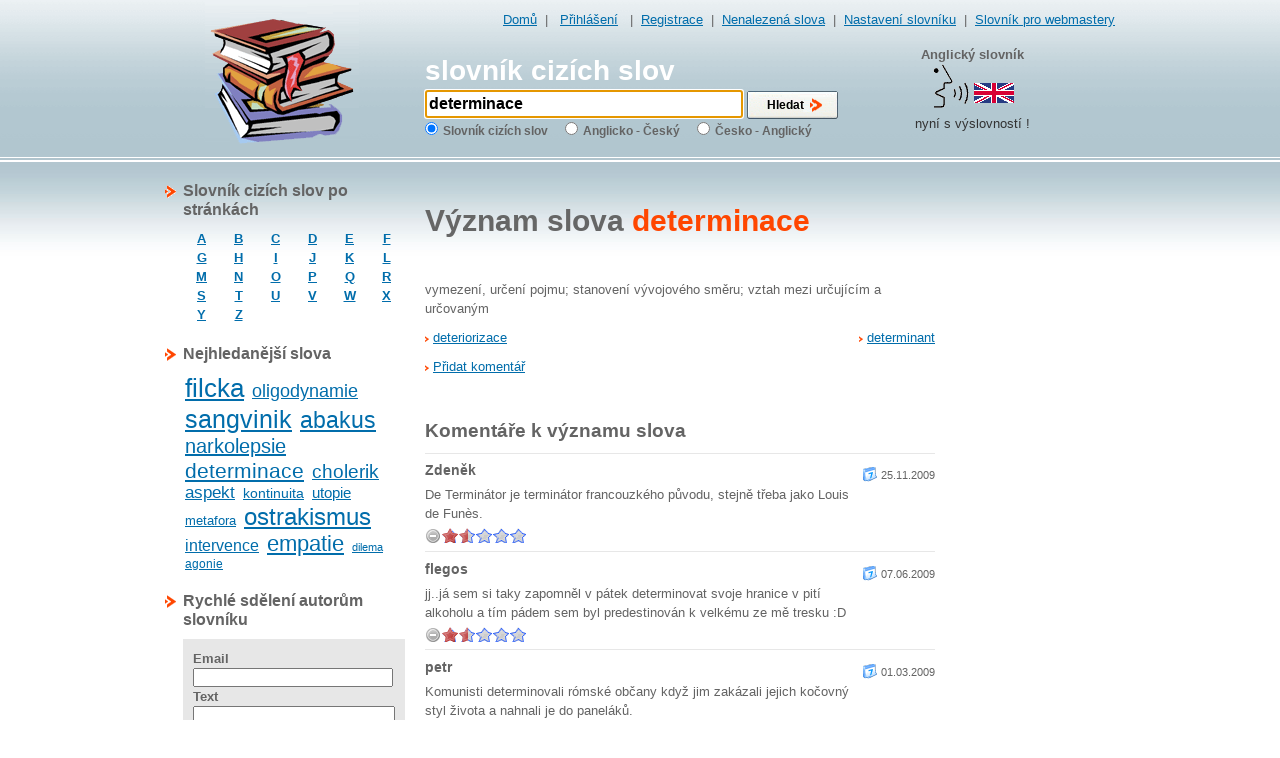

--- FILE ---
content_type: text/html
request_url: http://www.slovnik-cizich-slov.cz/determinace.html
body_size: 5270
content:
<!DOCTYPE html PUBLIC "-//W3C//DTD XHTML 1.0 Transitional//EN"
         "http://www.w3.org/TR/xhtml1/DTD/xhtml1-transitional.dtd">
<html xmlns="http://www.w3.org/1999/xhtml" xml:lang="cs" lang="cs">
<head>
	<meta http-equiv="content-type" content="text/html; charset=utf-8" />
    <meta http-equiv="content-language" content="cs" />
    <meta http-equiv="X-UA-Compatible" content="IE=EmulateIE7"/>
    <meta name="description" content="význam slova determinace:  vymezení, určení pojmu; stanovení vývojového směru; vztah mezi určujícím a určovaným " />
    <meta name="keywords" content="determinace slovník cizích slov, slovník, anglický, cizích, slov, převzatá slova, význam cizích slov, cizí slova, anglický slovník, online slovník, online slovník cizích slov, slovník on-line, synonyma, výslovnost anglických slov, anglická výslovnost, slovník slov, význam slova, slovnik-cizich-slov, slovník s výslovností" />
    <meta name="author" content="Best One Service s.r.o." />
    <title>determinace - slovník cizích slov online</title>
    <link rel="Shortcut Icon" type="image/ico" href="/favicon.ico" />
    <link rel="stylesheet" type="text/css" media="screen" href="/css/generic3.css" />
    <link rel="stylesheet" type="text/css" media="screen" href="/css/forms3.css" />
    <link rel="search" type="application/opensearchdescription+xml" title="vyhledávací modul pro www.slovnik-cizich-slov.cz" href="http://www.slovnik-cizich-slov.cz/search.xml" />
    <script src="/js/jquery.js" type="text/javascript"></script>
    <script src="/js/jquery.autocomplete.js" type="text/javascript"></script>
    <script src="/js/jquery.flash.js" type="text/javascript"></script>
    <script src="/js/application.js" type="text/javascript"></script>
    
    
	<script type="text/javascript">
	    if (!webstopar_ts){
		var webstopar_tk="slovnik";
		var webstopar_ts=document.location.protocol+"//track.webstopar.cz/";
		(function(){
		    var l=document.createElement("script");l.type="text/javascript";l.async=true;
		    l.src=webstopar_ts+"T.js";
		    var s=document.getElementsByTagName("script")[0];s.parentNode.insertBefore(l,s);
		})();
	    }
	</script>
    
    
        <script src="/js/init.autocomplete.js" type="text/javascript"></script>
            <script src="/js/focus.js" type="text/javascript"></script>
        <meta name="verify-v1" content="vfqwLRjeGYzawQNLc9Y8AnT/r3eYMXuiHTGhl362ZnQ=" />
</head>
<body>

<div id="wsbann" style="text-align:left"></div>
<script type="text/javascript">


function httpGet(theUrl)
    {
    var xmlHttp = null;
    xmlHttp = new XMLHttpRequest();
    xmlHttp.onreadystatechange=function()  {
	if (xmlHttp.readyState==4 && xmlHttp.status==200) {
	    document.getElementById("wsbann").innerHTML=xmlHttp.responseText;
        }
    }
    xmlHttp.open( "GET", theUrl, true );
    xmlHttp.send( null );
}
httpGet("http://www.webstopar.cz/get_firma.php?q=determinace_");
    
</script>
		    <div id="header">
        <div id="header-content">
            
                        
            <p id="top-nav">
                                                <a href="/">Domů</a>&nbsp;&nbsp;|&nbsp;&nbsp;
                                    <a href="/prihlaseni">Přihlášení</a>
                                &nbsp;&nbsp;|&nbsp;&nbsp;<a href="/registrace">Registrace</a>&nbsp;&nbsp;|&nbsp;&nbsp;<a href="/nenalezena-slova">Nenalezená slova</a>&nbsp;&nbsp;|&nbsp;&nbsp;<a href="/nastaveni" id="settings">Nastavení slovníku</a>&nbsp;&nbsp;|&nbsp;&nbsp;<a href="/pro-webmastery">Slovník pro webmastery</a>
                
                
                            </p>
            
                            <h2><a href="/">slovník cizích slov</a></h2>
                        
            <div id="search">
                <form action="/">
                    <input type="text" name="q" value="determinace" id="q" />
                    <input type="submit" value="Hledat" id="search-button" />
                    <fieldset>
                        <input type="radio" name="typ" value="0" id="typ_0" checked="checked" /><label for="typ_0">Slovník cizích slov</label>&nbsp;&nbsp;
                        <input type="radio" name="typ" value="1" id="typ_1"  /><label for="typ_1">Anglicko - Český</label>&nbsp;&nbsp;
                        <input type="radio" name="typ" value="2" id="typ_2"  /><label for="typ_2">Česko - Anglický</label>&nbsp;&nbsp;
                    </fieldset>
                </form>
            </div>
                        <div id="speak">
            	<strong>Anglický slovník</strong><br />
                <img src="/images/speak.gif" alt="speak" />
                <p>nyní s výslovností !</p>
            </div>
        </div>
    </div>
    <div  id="case">
    	
                <div id="sidebar-right">
            <script type="text/javascript"><!--
google_ad_client = "pub-2176147912483966";
google_ad_width = 160;
google_ad_height = 600;
google_ad_format = "160x600_as";
google_ad_type = "text_image";
google_ad_channel = "";



//--></script>
<script type="text/javascript"
  src="http://pagead2.googlesyndication.com/pagead/show_ads.js">
</script>

<br/>

        </div>
                <div id="content">
                        
<h1 class="word">Význam slova&nbsp;<span>determinace</span></h1>
<div class="fix"></div>
<br />
<p> vymezení, určení pojmu; stanovení vývojového směru; vztah mezi určujícím a určovaným </p>

<p class="float-left bullet"><a href="/deteriorizace.html">deteriorizace</a></p>
<p class="float-right bullet"><a href="/determinant.html">determinant</a></p>
<div class="fix"></div>

<p class="bullet">
    <a id="add-comment" href="/determinace.html/pridat-komentar">Přidat komentář</a>
</p>
<div id="new-comment" >
    <h3>Přidat komentář</h3>
    <form  action="/determinace.html/pridat-komentar" method="post" name="slovo_komentar" id="slovo_komentar" class="form">
        
        <fieldset>
            <div class="element  required  "  ><label for="jmeno">Vaše jméno</label><input name="jmeno" id="jmeno" type="text" /></div>
            <div class="element  required  "  ><label for="text">Komentář</label><textarea style="width:300px;" name="text" id="text"></textarea></div>
            <div class="element">
                <label></label>
                <img src="/slovo/captcha" alt="captcha" />
            </div>
            <div class="element  required  "  ><label for="captcha">Opište text na obrázku</label><input name="captcha" id="captcha" type="text" /></div>
            <div class="element   "  ><label for="submit">&nbsp;</label><input class="submit float-left" name="submit" id="submit" value="Vložit" type="submit" /></div>
        </fieldset>
    </form>
</div>
<div id="komentare">
<h2>Komentáře k významu slova</h2>
     <hr />
    <p class="float-right">
        <small><img src="/admin/images/icons/calendar.gif" align="top" alt="calendar" />&nbsp;25.11.2009</small>
    </p>
    <h5>Zdeněk</h5>
    <p>De Terminátor je terminátor francouzkého  původu, stejně  třeba jako Louis de Funès.</p>
    <form class="rating" method="post" title="Average Rating: 1.5" action="/slovo/hodnotit-komentar/2360">
        <label for="rating" class="avg">Hodnotit</label>
        <select id="rating" name="rating">
            <option value="0">0</option>
            <option value="1">1</option>
            <option value="2">2</option>
            <option value="3">3</option>
            <option value="4">4</option>
            <option value="5">5</option>
        </select>
        <input type="submit" name="submit" value="Odeslat" />
    </form>
     <hr />
    <p class="float-right">
        <small><img src="/admin/images/icons/calendar.gif" align="top" alt="calendar" />&nbsp;07.06.2009</small>
    </p>
    <h5>flegos</h5>
    <p>jj..já sem si taky zapomněl v pátek determinovat svoje hranice v pití alkoholu a tím pádem sem byl predestinován k velkému ze mě tresku :D</p>
    <form class="rating" method="post" title="Average Rating: 1.5" action="/slovo/hodnotit-komentar/2327">
        <label for="rating" class="avg">Hodnotit</label>
        <select id="rating" name="rating">
            <option value="0">0</option>
            <option value="1">1</option>
            <option value="2">2</option>
            <option value="3">3</option>
            <option value="4">4</option>
            <option value="5">5</option>
        </select>
        <input type="submit" name="submit" value="Odeslat" />
    </form>
     <hr />
    <p class="float-right">
        <small><img src="/admin/images/icons/calendar.gif" align="top" alt="calendar" />&nbsp;01.03.2009</small>
    </p>
    <h5>petr</h5>
    <p>Komunisti determinovali  rómské občany když jim  zakázali jejich  kočovný styl života a nahnali je do paneláků.</p>
    <form class="rating" method="post" title="Average Rating: 1.0" action="/slovo/hodnotit-komentar/2279">
        <label for="rating" class="avg">Hodnotit</label>
        <select id="rating" name="rating">
            <option value="0">0</option>
            <option value="1">1</option>
            <option value="2">2</option>
            <option value="3">3</option>
            <option value="4">4</option>
            <option value="5">5</option>
        </select>
        <input type="submit" name="submit" value="Odeslat" />
    </form>
     <hr />
    <p class="float-right">
        <small><img src="/admin/images/icons/calendar.gif" align="top" alt="calendar" />&nbsp;24.02.2009</small>
    </p>
    <h5>nikol</h5>
    <p>pry je to podminenost, predurcenost</p>
    <form class="rating" method="post" title="Average Rating: 0.9" action="/slovo/hodnotit-komentar/2276">
        <label for="rating" class="avg">Hodnotit</label>
        <select id="rating" name="rating">
            <option value="0">0</option>
            <option value="1">1</option>
            <option value="2">2</option>
            <option value="3">3</option>
            <option value="4">4</option>
            <option value="5">5</option>
        </select>
        <input type="submit" name="submit" value="Odeslat" />
    </form>
     <hr />
    <p class="float-right">
        <small><img src="/admin/images/icons/calendar.gif" align="top" alt="calendar" />&nbsp;29.09.2008</small>
    </p>
    <h5>honza</h5>
    <p>předurčení  JE  predestinace ! určení  JE  determinace, tak je.  Díval  jsem  se na "determinatio"  z  l. "determinare" = "vymezit" a z toho je to vše odvozeno a NE předurčeno. pa

</p>
    <form class="rating" method="post" title="Average Rating: 1.3" action="/slovo/hodnotit-komentar/2207">
        <label for="rating" class="avg">Hodnotit</label>
        <select id="rating" name="rating">
            <option value="0">0</option>
            <option value="1">1</option>
            <option value="2">2</option>
            <option value="3">3</option>
            <option value="4">4</option>
            <option value="5">5</option>
        </select>
        <input type="submit" name="submit" value="Odeslat" />
    </form>
     <hr />
    <p class="float-right">
        <small><img src="/admin/images/icons/calendar.gif" align="top" alt="calendar" />&nbsp;08.08.2008</small>
    </p>
    <h5>Marie</h5>
    <p>Předurčení je spíše predestinace. </p>
    <form class="rating" method="post" title="Average Rating: 1.1" action="/slovo/hodnotit-komentar/2179">
        <label for="rating" class="avg">Hodnotit</label>
        <select id="rating" name="rating">
            <option value="0">0</option>
            <option value="1">1</option>
            <option value="2">2</option>
            <option value="3">3</option>
            <option value="4">4</option>
            <option value="5">5</option>
        </select>
        <input type="submit" name="submit" value="Odeslat" />
    </form>
     <hr />
    <p class="float-right">
        <small><img src="/admin/images/icons/calendar.gif" align="top" alt="calendar" />&nbsp;08.06.2008</small>
    </p>
    <h5>givi</h5>
    <p>určující faktor</p>
    <form class="rating" method="post" title="Average Rating: 0.8" action="/slovo/hodnotit-komentar/2147">
        <label for="rating" class="avg">Hodnotit</label>
        <select id="rating" name="rating">
            <option value="0">0</option>
            <option value="1">1</option>
            <option value="2">2</option>
            <option value="3">3</option>
            <option value="4">4</option>
            <option value="5">5</option>
        </select>
        <input type="submit" name="submit" value="Odeslat" />
    </form>
     <hr />
    <p class="float-right">
        <small><img src="/admin/images/icons/calendar.gif" align="top" alt="calendar" />&nbsp;03.12.2007</small>
    </p>
    <h5>Hanka</h5>
    <p>předurčení</p>
    <form class="rating" method="post" title="Average Rating: 15.9" action="/slovo/hodnotit-komentar/302">
        <label for="rating" class="avg">Hodnotit</label>
        <select id="rating" name="rating">
            <option value="0">0</option>
            <option value="1">1</option>
            <option value="2">2</option>
            <option value="3">3</option>
            <option value="4">4</option>
            <option value="5">5</option>
        </select>
        <input type="submit" name="submit" value="Odeslat" />
    </form>
     <hr />
    <p class="float-right">
        <small><img src="/admin/images/icons/calendar.gif" align="top" alt="calendar" />&nbsp;06.06.2007</small>
    </p>
    <h5>TommyR</h5>
    <p>Určité omezení. Například člověk je determinován přírodou. Nemůže létat protože nemá křídla. A tím je omezen. Nemůže tedy dělat vše.</p>
    <form class="rating" method="post" title="Average Rating: 0.9" action="/slovo/hodnotit-komentar/70">
        <label for="rating" class="avg">Hodnotit</label>
        <select id="rating" name="rating">
            <option value="0">0</option>
            <option value="1">1</option>
            <option value="2">2</option>
            <option value="3">3</option>
            <option value="4">4</option>
            <option value="5">5</option>
        </select>
        <input type="submit" name="submit" value="Odeslat" />
    </form>
</div>

﻿
<div class="navrcholu"><script src="http://c1.navrcholu.cz/code?site=129095;t=lb14" type="text/javascript"></script><noscript><div><a href="http://navrcholu.cz/"><img src="http://c1.navrcholu.cz/hit?site=129095;t=lb14;ref=;jss=0" width="14" height="14" alt="NAVRCHOLU.cz" style="border:none" /></a></div></noscript></div>



        </div>
                <div id="sidebar">
                    <h2>Slovník cizích slov po stránkách</h2>
            <div class="sidebar">
                <table id="abeceda">
                    <tr>    
                        <td><a href="/pismeno/a">A</a></td>
                        <td><a href="/pismeno/b">B</a></td>
                        <td><a href="/pismeno/c">C</a></td>
                        <td><a href="/pismeno/d">D</a></td>
                        <td><a href="/pismeno/e">E</a></td>
                        <td><a href="/pismeno/f">F</a></td>
                    </tr>
                    <tr>    
                        <td><a href="/pismeno/g">G</a></td>
                        <td><a href="/pismeno/h">H</a></td>
                        <td><a href="/pismeno/i">I</a></td>
                        <td><a href="/pismeno/j">J</a></td>
                        <td><a href="/pismeno/k">K</a></td>
                        <td><a href="/pismeno/l">L</a></td>
                    </tr>
                    <tr>    
                        <td><a href="/pismeno/m">M</a></td>
                        <td><a href="/pismeno/n">N</a></td>
                        <td><a href="/pismeno/o">O</a></td>
                        <td><a href="/pismeno/p">P</a></td>
                        <td><a href="/pismeno/q">Q</a></td>
                        <td><a href="/pismeno/r">R</a></td>
                    </tr>
                    <tr>    
                        <td><a href="/pismeno/s">S</a></td>
                        <td><a href="/pismeno/t">T</a></td>
                        <td><a href="/pismeno/u">U</a></td>
                        <td><a href="/pismeno/v">V</a></td>
                        <td><a href="/pismeno/w">W</a></td>
                        <td><a href="/pismeno/x">X</a></td>
                    </tr>
                    <tr>    
                        <td><a href="/pismeno/y">Y</a></td>
                        <td><a href="/pismeno/z">Z</a></td>
                        <td>&nbsp;</td>
                        <td>&nbsp;</td>
                        <td>&nbsp;</td>
                        <td>&nbsp;</td>
                    </tr>
                </table>
            </div>
                        <h2>Nejhledanější slova</h2>
            <div id="tags-cloud" class="sidebar">
                                <span class="size26"><a href="/filcka.html">filcka</a></span>
                                <span class="size18"><a href="/oligodynamie.html">oligodynamie</a></span>
                                <span class="size25"><a href="/sangvinik.html">sangvinik</a></span>
                                <span class="size23"><a href="/abakus.html">abakus</a></span>
                                <span class="size20"><a href="/narkolepsie.html">narkolepsie</a></span>
                                <span class="size21"><a href="/determinace.html">determinace</a></span>
                                <span class="size19"><a href="/cholerik.html">cholerik</a></span>
                                <span class="size17"><a href="/aspekt.html">aspekt</a></span>
                                <span class="size14"><a href="/kontinuita.html">kontinuita</a></span>
                                <span class="size15"><a href="/utopie.html">utopie</a></span>
                                <span class="size13"><a href="/metafora.html">metafora</a></span>
                                <span class="size24"><a href="/ostrakismus.html">ostrakismus</a></span>
                                <span class="size16"><a href="/intervence.html">intervence</a></span>
                                <span class="size22"><a href="/empatie.html">empatie</a></span>
                                <span class="size11"><a href="/dilema.html">dilema</a></span>
                                <span class="size12"><a href="/agonie.html">agonie</a></span>
                            </div>
                        <h2>Rychlé sdělení autorům slovníku</h2>
            <div class="sidebar">
                <form action="/" id="sdeleni" method="post">
                    <label>Email</label>
                    <input type="text" name="email" class="email" />
                    <label>Text</label>
                    <textarea name="text" rows="3" cols="24"></textarea>
                    <label class="inline">Kolik je tří krát dva ?</label>
                    <input type="text" name="soucet" id="soucet" />
                                        <p class="center">
                        <input type="submit" class="submit-long" name="sdeleni" value="Odeslat" />
                    </p>
                </form>
            </div>
                        
            

        </div>
        
        <div class="fix"></div>
    </div>
    <div id="footer">
        <div id="footer-banner">
            ﻿<div class="float-left">
<script type="text/javascript"><!--
google_ad_client = "pub-2176147912483966";
/* 120x60, vytvořeno dne 27.4.08 */
google_ad_slot = "2078119094";
google_ad_width = 120;
google_ad_height = 60;
google_cpa_choice = ""; // on file
//-->
</script>
<script type="text/javascript"
src="http://pagead2.googlesyndication.com/pagead/show_ads.js">
</script>
</div>
<!-- BBSTART Slovnikcizichslov.cz/Slovnikcizichslov/rolovací/LeaderBoard 745x100 -->
<script type='text/javascript'>/* <![CDATA[ */
var bbat=0,bbbr=1,bbtt='_top',bbpath='26875/1/2/15',bbxl=1,bbac=1;
//]]></script>
<script type='text/javascript' charset='windows-1250' src='http://ad2.billboard.cz/code/bb4.js?2'></script>
<noscript><div style='display:inline;width:745px;text-align:center;font-weight:900;font-family:Verdana,sans-serif;font-size:xx-small;vertical-align:bottom'><a href='http://ad2.billboard.cz/please/redirect/26875/1/2/15/'><img src='http://ad2.billboard.cz/please/showit/26875/1/2/15/?typkodu=img' width='745' height='100' style='border:1px solid' alt='' /></a></div></noscript>
<!-- BBKONEC -->

<!-- BBSTART bbText for Slovnikcizichslov.cz-->
<!-- Standardne parsuje bbText celou stranku. bbText muzete omezit na cast stranky: <span class=bbtext>..TEXT4BBTEXT..</span>. Pripadne zabranit parsovani casti stranky: <span class=not4bbtext>..TEXTNOT4BBTEXT..</span>. -->
<!-- Kod by mel byt umisten ve spodni polovine stranky tak, aby nebrzdil nacitani stranky. Zaroven vsak ne moc nizko, aby dlouhe stranky nebrzdily nacitani kodu! -->
<script type='text/javascript'>/* <![CDATA[ */
var bbpath='26875/1/2/31',bbxl=1,bbifr=0,bbac=1;
//]]></script>
<script type='text/javascript' src='http://ad2.billboard.cz/code/bb4.js?2'></script>
<!-- BBKONEC bbText -->
        </div>
        <p class="center">Provozovatel slovníku: <a href="http://www.best-one-service.cz" title="Best One Service s.r.o. - web prezentace, eshopy, redakční systém">Best One Service s.r.o.</a> web prezentace, eshop, redakční systém © slovník cizích slov 2005-2026</p>
                                 
                    	</p>
        
            </div>
    

    
    
    <script type="text/javascript">
<!--
document.write ('<img src="http://toplist.cz/dot.asp?id=151678&amp;http='+escape(document.referrer)+'&amp;wi='+escape(window.screen.width)+'&he='+escape(window.screen.height)+'&amp;cd='+escape(window.screen.colorDepth)+'&amp;t='+escape(document.title)+'" width="1" height="1" border=0 alt="TOPlist">'); 
//--></script><noscript><img src="http://toplist.cz/dot.asp?id=151678" border="0"
alt="TOPlist" width="1" height="1" /></noscript>    

            <script src="http://www.slovnik-cizich-slov.cz/js/urchin.js" type="text/javascript">
        </script>
        <script src="http://config.bestone.cz/portals2.js" type="text/javascript">
        </script>
        <script type="text/javascript">
        _uacct = "UA-844256-1";
        urchinTracker();
        </script>
    

<script type="text/javascript">var bbSite='http___www.slovnikcizichslov.cz'; var bbMainDomain='intext.billboard.cz';</script>
<script type="text/javascript" src="http://code.intext.billboard.cz/code/http___www.slovnikcizichslov.cz/code.js"></script> 


    </body>
</html>

--- FILE ---
content_type: text/html; charset=utf-8
request_url: https://www.google.com/recaptcha/api2/aframe
body_size: 267
content:
<!DOCTYPE HTML><html><head><meta http-equiv="content-type" content="text/html; charset=UTF-8"></head><body><script nonce="68uU2CGSc1xF9sAW6DMUlA">/** Anti-fraud and anti-abuse applications only. See google.com/recaptcha */ try{var clients={'sodar':'https://pagead2.googlesyndication.com/pagead/sodar?'};window.addEventListener("message",function(a){try{if(a.source===window.parent){var b=JSON.parse(a.data);var c=clients[b['id']];if(c){var d=document.createElement('img');d.src=c+b['params']+'&rc='+(localStorage.getItem("rc::a")?sessionStorage.getItem("rc::b"):"");window.document.body.appendChild(d);sessionStorage.setItem("rc::e",parseInt(sessionStorage.getItem("rc::e")||0)+1);localStorage.setItem("rc::h",'1769430262163');}}}catch(b){}});window.parent.postMessage("_grecaptcha_ready", "*");}catch(b){}</script></body></html>

--- FILE ---
content_type: text/css
request_url: http://www.slovnik-cizich-slov.cz/css/generic3.css
body_size: 2744
content:
body {
	font:80%/150% "Trebuchet MS", Tahoma, "Lucida Grande CE", lucida, sans-serif;
	color: #333;
}
body,div,dl,dt,dd,ul,ol,li,h1,h2,h3,h4,h5,h6,pre,form,fieldset,input,p,blockquote,th,td{margin:0;padding:0;}
table{border-collapse:collapse;border-spacing:0;}
fieldset,img{border:0;}
address,caption,cite,code,dfn,em,strong,th,var{font-style:normal;font-weight:normal;}
ol,ul {list-style:none;}
caption,th {text-align:left;}
q:before,q:after{content:'';}

body {
background:url(/images/pozadi.jpg) repeat-x 0 162px;
text-align:center;
color:#646464;
}
.preview {
background: url(/images/preview_back.jpg) repeat-x 0 0px;
text-align:left;
color:#646464;
}
.telo_preview {
	margin:10px;	
}
.navrcholu{
visibility:hidden;	
}
hr {
display:block; height:1px; overflow:hidden;
color:#EFEFEF;  margin:.6em 0; padding:0;border:0;
background-color:#E7E7E7;
}
strong {
font-weight:bold;
}
p {
margin:5px 0;
}
h1 {
color:#FF4600;
font-size:30px;
margin-bottom:20px;
margin-top:5px;
line-height:30px;
}
h2 {
padding:20px 0 5px 0;
}
#h1res{
	color:#FF4600;
	font-size:16px;
	font-weight:bold;
	line-height:30px;
	width:220px;
	margin:0px;
}
.prev_flleft{
	float:left;
	font-weight:bold;
	font-size:12px;
	margin:0px 10px 10px 10px;	
	}
#adfox-l2 h2 a{
	color:#333333;
	font-size:10px;
	font-weight:normal;
	text-decoration:none;
}
#adfox-l2 h2{
	
	
	text-align:right;
}


h1.word { color:#666; }
h1.word span { color:#FF4600; }
p.big {
font-size:27px;
font-weight:bold;
line-height:30px;
}
.soutez_se_slovnikem{
	margin:40px 0px 0px 0px;
}
p.bullet {
background:url(/images/bullet.gif) no-repeat 0 8px;
padding-left:8px;
}
a {
color:#016dab;
}
a:hover {
color:#FF4600;
}
.float-left {
float:left;
}
.float-right {
float:right;
}
.center {
text-align:center;
}
.fix {
clear:both;
}
.hidden {
display:none;
}
.orange {
color:#FF4600;
}
.red { 
color:#CC0000; 
}
.inline { display:inline; }
#case {
	margin:0 auto;
	width:950px;
	text-align:left;
	position: relative;
}
.knihy_akce{
	width:130px;
	font-size:10px;
	text-align:center;
	margin:0px 0px 0px 0px;
	font-weight:bold;
}
.knihy_akce a h3{
	font-size:12px;
}
.knihy_akce div{
	font-size:12px;
	color:red;
	
}
.knihy_akce .sleva{
	margin:0px 0px 5px 0px;
	color:#126E00;
	font-size:13px;
	font-weight:bold;
}

.knihy_akce img{
	border:solid 1px;
	padding:2px;
}
.knihy_akce h2{
	padding:0px;
	margin:0px 0px 5px 0px;
	font-size:16px;
}


#header {
padding:0px 10px 10px 10px;
background:url('/images/header2.gif') repeat-x 0 0;
margin-bottom:20px;
}
#header-content {
width:950px;
height:11.8em;
margin:0 auto;
background:url("/images/book.gif") no-repeat 40px -50px;
overflow:hidden;
text-align:left;
position:relative;
}
#header-content h2, #header-content h1 {
padding:10px 0 10px 0px;
color:white;
font-size:28px;
font-weight:bold;
margin:2px 0 0px 260px;
font-family: "Arial CE", "Helvetica CE", Arial, helvetica, sans-serif;
}
#header-content h2 a, #header-content h1 a { color:white;text-decoration:none; }
#header-content h2 a:hover, #header-content h1 a:hover { text-decoration:underline; }
#speak {
position:absolute;
left:750px;
top:45px;
text-align:center;
}
#speak p { color:#333;}

#footer {
width:900px;
margin:0 auto;
}
#footer h2 {
	padding: 5px 0 5px 0;
	margin: 0;
	font-size: 14px;
  line-height: 14px;
}
#content {
padding:20px 20px 30px 10px;
float:right;
width:510px;
}
#case-avetour {
margin:0 auto;
width:960px;
text-align:left;
}
#content-avetour {
}
#content-avetour-wrapper {
padding:0px 30px;
}
#sidebar-right {
float:right;
}
#sidebar {
width:240px;
float:left;
}
#sidebar h2 {
background:url('/images/bullet-sidebar.gif') no-repeat 0 4px;
padding:0 0 10px 18px;
font-size:16px;
}
input#q {
width:310px;
height:20px;
padding:2px;
font-weight:bold;
font-size:16px;
margin-left:260px;
}
input#search-button {
width:91px;
height:28px;
background:url('/images/button-hledat.gif') no-repeat 0 0;
border:0;
font-size:12px;
font-weight:bold;
padding-right:15px;
}
input.submit-long {
width:91px;
height:28px;
background:url('/images/button-hledat.gif') no-repeat 0 0;
border:0;
line-height:28px;
vertical-align:middle;
font-size:12px;
font-weight:bold;
padding-right:20px;
}
table.form-table    input.submit-zucastnitse {
width:180px;
height:28px;
background:url('/images/button-zucastnitse.gif') no-repeat 0 0;
border:0;
line-height:28px;
vertical-align:middle;
font-size:12px;
font-weight:bold;
padding:0 0 4px 15px;
text-align:left;
}
#search label {
font-size:12px;
font-weight:bold;
padding:5px;
}
#search  {

}
#search fieldset {
padding:2px 0 0 260px;
text-align:left;
}
#top-nav {
text-align:right;
padding:10px 0 20px 0;
margin:0;
}
#top-nav li {
float:left;
}
#slova-list {
}
#slova-list h2 span {
color:#FF4600;
}
#slova-list b {
color:#FF6600;
}
#result-count {
text-align:right;
font-weight:bold;
}
#tags-cloud { }
#tags-cloud span { padding: 2px;line-height:1.2em; }
#tags-cloud span.size10 { font-size:10px; }
#tags-cloud span.size11 { font-size:11px; }
#tags-cloud span.size12 { font-size:12px; }
#tags-cloud span.size13 { font-size:13px; }
#tags-cloud span.size14 { font-size:14px; }
#tags-cloud span.size15 { font-size:15px; }
#tags-cloud span.size16 { font-size:16px; }
#tags-cloud span.size17 { font-size:17px; }
#tags-cloud span.size18 { font-size:18px; }
#tags-cloud span.size19 { font-size:19px; }
#tags-cloud span.size20 { font-size:20px; }
#tags-cloud span.size21 { font-size:21px; }
#tags-cloud span.size22 { font-size:22px; }
#tags-cloud span.size23 { font-size:23px; }
#tags-cloud span.size24 { font-size:24px; }
#tags-cloud span.size25 { font-size:25px; }
#tags-cloud span.size26 { font-size:26px; }
#tags-cloud span.size27 { font-size:27px; }
#tags-cloud span.size28 { font-size:28px; }
#tags-cloud span.size29 { font-size:29px; }
#tags-cloud span.size30 { font-size:30px; }
#abeceda {
width:100%;
}
#abeceda td {
text-align:center;
width:16%;
font-weight:bold;
}
#login-form {
background-color:#E7E7E7;
padding:10px;
}
#login-form label {
font-weight:bold;
width:60px;
float:left;
display:block;
}
#login-form label.rememberme {
font-weight:bold;
xdisplay:block;
padding-left:60px;
width:135px;
}
#login-form label.rememberme input {
margin:0 0 2px 4px;
}
#login-form .text {
width:130px;
display:block;
float:left;
margin-bottom:10px;
}
input.button {
width:81px;
height:25px;
background:url('/images/button.gif') no-repeat 0 0;
border:0;
line-height:25px;
vertical-align:middle;
font-size:12px;
font-weight:bold;
padding:0 15px 2px 0;
}
#pager {
text-align:center;
padding:20px 0;
}
.sidebar {
padding:0 0 20px 18px;
}
#new-comment {
display:none;
padding:20px 0 0 0;
}
#komentare {
padding:20px 0;
}
#komentare h5 {
font-weight:bold;
font-size:14px;
}
.warning {
background:url(/images/info.gif) no-repeat 10px 10px;
border:1px solid #FF6600;
padding:10px 10px 10px 55px;
background-color:#FFEEDD;
color:#333;
}
.ac_results {
padding: 0px;
border: 1px solid WindowFrame;
background-color: Window;
overflow: hidden;
text-align:left;
}
.ac_results ul {
width: 100%;
list-style-position: outside;
list-style: none;
padding: 0;
margin: 0;
}
.ac_results iframe {
display:none;/*sorry for IE5*/
display/**/:block;/*sorry for IE5*/
position:absolute;
top:0;
left:0;
z-index:-1;
filter:mask();
width:3000px;
height:3000px;
}
.ac_results li {
margin: 0px;
padding: 0px 5px;
cursor: pointer;
display: block;
width: 100%;
font: menu;
font-size: 12px;
overflow: hidden;
}
.ac_results li b {
font-weight:bold;
color:#333;
}
.ac_loading {
background : Window url('/images/progress.gif') right center no-repeat;
}
.ac_over {
background-color: Highlight;
color: HighlightText;
}

.rating {
cursor: pointer;
display: block;
}
.rating:after {
	content: '.';
	display: block;
	height: 0;
	width: 0;
	clear: both;
	visibility: hidden;
}
.cancel,
.star {
	float: left;
	width: 17px;
	height: 15px;
	overflow: hidden;
	text-indent: -999em;
	cursor: pointer;
}
.cancel,
.cancel a {background: url(/images/star_delete.gif) no-repeat 0 -16px;}

.star,
.star a {background: url(/images/star.gif) no-repeat 0 0px;}
	
.cancel a,
.star a {
	display: block;
	width: 100%;
	height: 100%;
	background-position: 0 0px;
}

div.rating div.on a {
	background-position: 0 -16px;
}
div.rating div.hover a,
div.rating div a:hover {
	background-position: 0 -32px;
}

#header-banner {
margin:0 0 10px 0;
}
#header-banner table {
margin:0 auto;
}
#footer-banner table {
margin:0 auto;
}
.player-wrapper {
float:left;
margin-top:-7px;
margin-right:5px;
}
ul.nenalezena { float:left;width:50%;margin-top:20px; }
ul.nenalezena li { font-size:16px;padding:5px 0; }
ul.nenalezena li a { font-weight:bold; }

#avetour-iframe {width:960px;height:800px;margin:0 auto;margin-top:20px;}

#sdeleni { background-color:#E7E7E7;padding:10px; }
#sdeleni label { display:block;font-weight:bold;}
#sdeleni label.inline { display:inline; }
#sdeleni input.email { width:97%;}
#sdeleni textarea { width:97%;}

div#flash { text-align: left;border: 1px solid #ccc;font-size: 14px;font-weight: bolder;margin-bottom:10px;padding: 5px; }
.mb_info { border-color: #9c9;color: #060;background-color:#E2F9E3; }
.mb_warning { border-color: #c99;color: #FFFFFF;border: 1px solid #FF0000; }
.mb_error { border-color: #c99;color: #FFFFFF;background-color:#CC0000; }
.mb_ok { border-color: #9c9;color: #060;background-color:#E2F9E3; }

#soucet { width:30px; }

#banner_left {
	left: -170px;
  position: absolute;
  top: 0px;
}